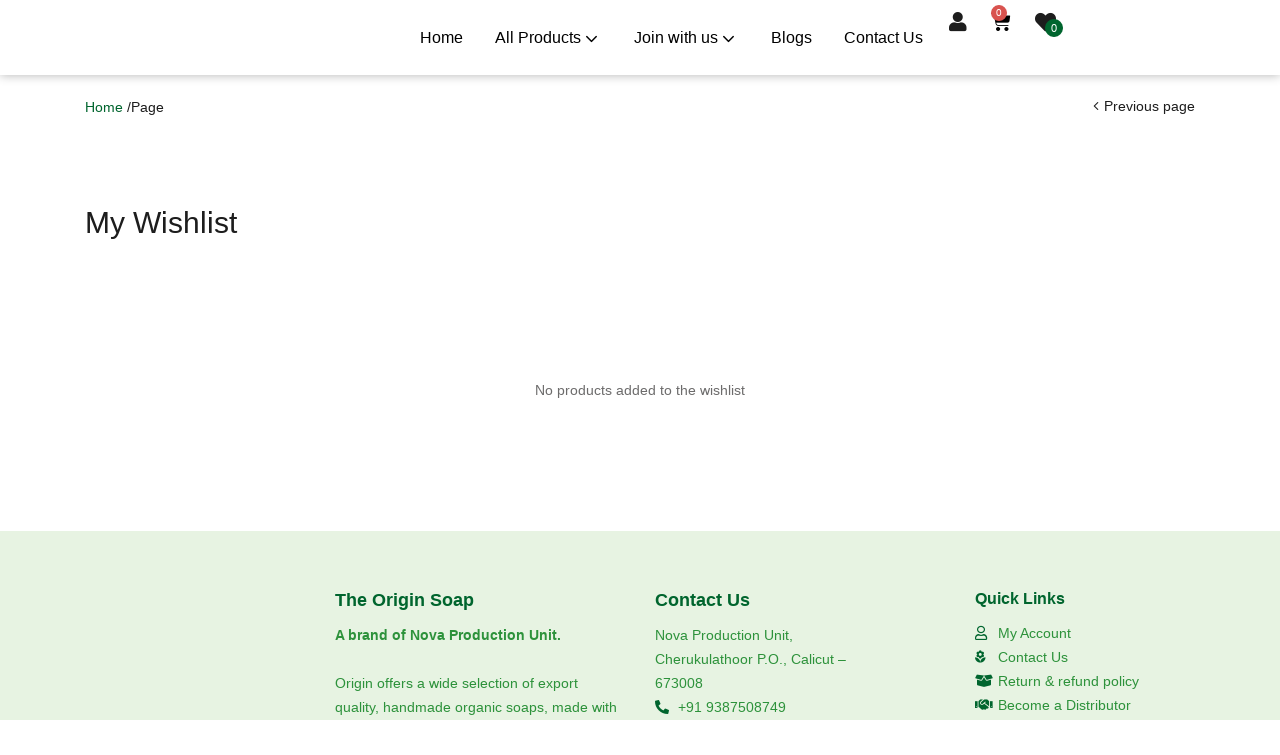

--- FILE ---
content_type: text/html; charset=UTF-8
request_url: https://originsoap.com/my-wishlist/
body_size: 14683
content:
<!DOCTYPE html><html lang="en-GB"><head><script data-no-optimize="1">var litespeed_docref=sessionStorage.getItem("litespeed_docref");litespeed_docref&&(Object.defineProperty(document,"referrer",{get:function(){return litespeed_docref}}),sessionStorage.removeItem("litespeed_docref"));</script> <meta charset="UTF-8"><meta name="viewport" content="width=device-width, initial-scale=1.0, viewport-fit=cover" /><title>My Wishlist &#8211; The Origin Soap</title><meta name='robots' content='max-image-preview:large' /><link rel='dns-prefetch' href='//sdk.cashfree.com' /><link rel='dns-prefetch' href='//otpless.com' /><link rel='dns-prefetch' href='//www.googletagmanager.com' /><link rel='dns-prefetch' href='//fonts.googleapis.com' /><link rel="alternate" type="application/rss+xml" title="The Origin Soap &raquo; Feed" href="https://originsoap.com/feed/" /><link rel="alternate" type="application/rss+xml" title="The Origin Soap &raquo; Comments Feed" href="https://originsoap.com/comments/feed/" /><link rel="alternate" title="oEmbed (JSON)" type="application/json+oembed" href="https://originsoap.com/wp-json/oembed/1.0/embed?url=https%3A%2F%2Foriginsoap.com%2Fmy-wishlist%2F" /><link rel="alternate" title="oEmbed (XML)" type="text/xml+oembed" href="https://originsoap.com/wp-json/oembed/1.0/embed?url=https%3A%2F%2Foriginsoap.com%2Fmy-wishlist%2F&#038;format=xml" /><link data-optimized="2" rel="stylesheet" href="https://originsoap.com/wp-content/litespeed/css/a0674e7317b4d8cac625a5b664f5e15c.css?ver=27873" /> <script type="litespeed/javascript" data-src="https://originsoap.com/wp-includes/js/jquery/jquery.min.js?ver=3.7.1" id="jquery-core-js"></script> 
 <script type="litespeed/javascript" data-src="https://www.googletagmanager.com/gtag/js?id=GT-PZQS7W3" id="google_gtagjs-js"></script> <script id="google_gtagjs-js-after" type="litespeed/javascript">window.dataLayer=window.dataLayer||[];function gtag(){dataLayer.push(arguments)}
gtag("set","linker",{"domains":["originsoap.com"]});gtag("js",new Date());gtag("set","developer_id.dZTNiMT",!0);gtag("config","GT-PZQS7W3")</script> <link rel="https://api.w.org/" href="https://originsoap.com/wp-json/" /><link rel="alternate" title="JSON" type="application/json" href="https://originsoap.com/wp-json/wp/v2/pages/323" /><link rel="EditURI" type="application/rsd+xml" title="RSD" href="https://originsoap.com/xmlrpc.php?rsd" /><meta name="generator" content="WordPress 6.9" /><meta name="generator" content="WooCommerce 10.4.3" /><link rel="canonical" href="https://originsoap.com/my-wishlist/" /><link rel='shortlink' href='https://originsoap.com/?p=323' /><meta name="generator" content="Redux 4.5.10" /><meta name="generator" content="Site Kit by Google 1.170.0" />	<noscript><style>.woocommerce-product-gallery{ opacity: 1 !important; }</style></noscript><meta name="generator" content="Elementor 3.34.1; features: additional_custom_breakpoints; settings: css_print_method-external, google_font-enabled, font_display-swap"><link rel="icon" href="https://originsoap.com/wp-content/uploads/2019/12/Logo-min1-50x50.png" sizes="32x32" /><link rel="icon" href="https://originsoap.com/wp-content/uploads/2019/12/Logo-min1-270x270.png" sizes="192x192" /><link rel="apple-touch-icon" href="https://originsoap.com/wp-content/uploads/2019/12/Logo-min1-270x270.png" /><meta name="msapplication-TileImage" content="https://originsoap.com/wp-content/uploads/2019/12/Logo-min1-270x270.png" /></head><body class="wp-singular page-template-default page page-id-323 wp-custom-logo wp-theme-zota theme-zota woocommerce-no-js woo-variation-swatches wvs-behavior-blur wvs-theme-zota wvs-show-label wvs-tooltip skin-electronics my-wishlist tbay-show-cart-mobile tbay-body-mobile-product-two  tbay-show-quantity-mobile elementor-default elementor-kit-6 woocommerce tbay-variation-free ajax_cart_popup mobile-hidden-footer mobile-hidden-footer-icon"><div class="tbay-el-pro-wrapper hidden-header"><div id="tbay-main-content" class="site"><header data-elementor-type="header" data-elementor-id="4215" class="elementor elementor-4215 elementor-location-header" data-elementor-post-type="elementor_library"><div class="elementor-element elementor-element-5f9c576 e-con-full e-flex e-con e-parent" data-id="5f9c576" data-element_type="container" data-settings="{&quot;background_background&quot;:&quot;classic&quot;}"><div class="elementor-element elementor-element-c300081 e-con-full e-flex e-con e-child" data-id="c300081" data-element_type="container"><div class="elementor-element elementor-element-2d4f816 elementor-widget elementor-widget-theme-site-logo elementor-widget-image" data-id="2d4f816" data-element_type="widget" data-widget_type="theme-site-logo.default"><div class="elementor-widget-container">
<a href="https://originsoap.com">
<img data-lazyloaded="1" src="[data-uri]" fetchpriority="high" width="300" height="300" data-src="https://originsoap.com/wp-content/uploads/2019/12/Logo-min1.png" class="attachment-full size-full wp-image-2894" alt="" />				</a></div></div></div><div class="elementor-element elementor-element-f55cd83 e-con-full e-flex e-con e-child" data-id="f55cd83" data-element_type="container"><div class="elementor-element elementor-element-c4fa803 elementor-nav-menu__align-flex-end elementor-widget elementor-widget-tbay-nav-menu" data-id="c4fa803" data-element_type="widget" data-settings="{&quot;layout&quot;:&quot;horizontal&quot;}" data-widget_type="tbay-nav-menu.default"><div class="elementor-widget-container"><div class="tbay-element tbay-element-nav-menu" data-wrapper="{&quot;layout&quot;:&quot;horizontal&quot;,&quot;type_menu&quot;:null}"><nav class="elementor-nav-menu--main elementor-nav-menu__container elementor-nav-menu--layout-horizontal tbay-horizontal tbay-horizontal" data-id="main-menu"><ul id="menu-main-menu" class="elementor-nav-menu menu nav navbar-nav megamenu flex-row"><li id="menu-item-3214" class="menu-item menu-item-type-post_type menu-item-object-page menu-item-home menu-item-3214 level-0 aligned-"><a class="elementor-item" href="https://originsoap.com/">Home</a></li><li id="menu-item-3221" class="menu-item menu-item-type-post_type menu-item-object-page menu-item-has-children dropdown menu-item-3221 level-0 aligned-"><a class="elementor-item" href="https://originsoap.com/shop/">All Products <b class="caret"></b></a><ul class="dropdown-menu"><li id="menu-item-5713" class="menu-item menu-item-type-taxonomy menu-item-object-product_cat menu-item-5713 level-1 aligned-"><a class="elementor-item" href="https://originsoap.com/product-category/personal-care/regular-soap/">Regular Soap</a></li><li id="menu-item-5714" class="menu-item menu-item-type-taxonomy menu-item-object-product_cat menu-item-5714 level-1 aligned-"><a class="elementor-item" href="https://originsoap.com/product-category/personal-care/special-soap/">Special Soap</a></li><li id="menu-item-5715" class="menu-item menu-item-type-taxonomy menu-item-object-product_cat menu-item-5715 level-1 aligned-"><a class="elementor-item" href="https://originsoap.com/product-category/personal-care/premium-soap/">Premium Soap</a></li><li id="menu-item-5716" class="menu-item menu-item-type-taxonomy menu-item-object-product_cat menu-item-5716 level-1 aligned-"><a class="elementor-item" href="https://originsoap.com/product-category/personal-care/hand-wash/">Hand Wash</a></li><li id="menu-item-5717" class="menu-item menu-item-type-taxonomy menu-item-object-product_cat menu-item-5717 level-1 aligned-"><a class="elementor-item" href="https://originsoap.com/product-category/personal-care/shampoo/">Shampoo</a></li><li id="menu-item-5718" class="menu-item menu-item-type-taxonomy menu-item-object-product_cat menu-item-5718 level-1 aligned-"><a class="elementor-item" href="https://originsoap.com/product-category/personal-care/hair-oils/">Hair Oils</a></li></ul></li><li id="menu-item-3536" class="menu-item menu-item-type-custom menu-item-object-custom menu-item-has-children dropdown menu-item-3536 level-0 aligned-"><a class="elementor-item" href="#">Join with us <b class="caret"></b></a><ul class="dropdown-menu"><li id="menu-item-3532" class="menu-item menu-item-type-post_type menu-item-object-page menu-item-3532 level-1 aligned-"><a class="elementor-item" href="https://originsoap.com/become-a-manufacturer/">Become a Manufacturer</a></li><li id="menu-item-3533" class="menu-item menu-item-type-post_type menu-item-object-page menu-item-3533 level-1 aligned-"><a class="elementor-item" href="https://originsoap.com/become-a-distributor/">Become a Distributor</a></li></ul></li><li id="menu-item-5853" class="menu-item menu-item-type-post_type menu-item-object-page menu-item-5853 level-0 aligned-"><a class="elementor-item" href="https://originsoap.com/blogs/">Blogs</a></li><li id="menu-item-2639" class="menu-item menu-item-type-post_type menu-item-object-page menu-item-2639 level-0 aligned-"><a class="elementor-item" href="https://originsoap.com/contact-us/">Contact Us</a></li></ul></nav></div></div></div></div><div class="elementor-element elementor-element-6024b8a e-con-full e-flex e-con e-child" data-id="6024b8a" data-element_type="container"><div class="elementor-element elementor-element-6e7bcb9 elementor-widget w-auto elementor-widget-tbay-account" data-id="6e7bcb9" data-element_type="widget" data-widget_type="tbay-account.default"><div class="elementor-widget-container"><div class="tbay-element tbay-element-account header-icon"><div class="tbay-login">
<a href="https://originsoap.com/my-account/" class="account-button">
<i aria-hidden="true" class="fas fa-user"></i>                    </a></div></div></div></div><div class="elementor-element elementor-element-605114d toggle-icon--cart-solid elementor-widget__width-auto elementor-menu-cart--items-indicator-bubble elementor-menu-cart--cart-type-side-cart elementor-menu-cart--show-remove-button-yes elementor-widget elementor-widget-woocommerce-menu-cart" data-id="605114d" data-element_type="widget" data-settings="{&quot;automatically_open_cart&quot;:&quot;yes&quot;,&quot;cart_type&quot;:&quot;side-cart&quot;,&quot;open_cart&quot;:&quot;click&quot;}" data-widget_type="woocommerce-menu-cart.default"><div class="elementor-widget-container"><div class="elementor-menu-cart__wrapper"><div class="elementor-menu-cart__toggle_wrapper"><div class="elementor-menu-cart__container elementor-lightbox" aria-hidden="true"><div class="elementor-menu-cart__main" aria-hidden="true"><div class="elementor-menu-cart__close-button"></div><div class="widget_shopping_cart_content"></div></div></div><div class="elementor-menu-cart__toggle elementor-button-wrapper">
<a id="elementor-menu-cart__toggle_button" href="#" class="elementor-menu-cart__toggle_button elementor-button elementor-size-sm" aria-expanded="false">
<span class="elementor-button-text"><span class="woocommerce-Price-amount amount"><bdi><span class="woocommerce-Price-currencySymbol">&#8377;</span>0.00</bdi></span></span>
<span class="elementor-button-icon">
<span class="elementor-button-icon-qty" data-counter="0">0</span>
<i class="eicon-cart-solid"></i>					<span class="elementor-screen-only">Cart</span>
</span>
</a></div></div></div></div></div><div class="elementor-element elementor-element-376bea7 elementor-widget w-auto elementor-widget-tbay-wishlist" data-id="376bea7" data-element_type="widget" data-widget_type="tbay-wishlist.default"><div class="elementor-widget-container"><div class="tbay-element tbay-element-wishlist top-wishlist header-icon">
<a href="https://originsoap.com/wishlist/" class="wishlist">
<i aria-hidden="true" class="fas fa-heart"></i>                           <span class="count_wishlist">0</span>
</a></div></div></div></div></div></header><div id="tbay-mobile-smartmenu" data-title="Menu" class="tbay-mmenu d-xl-none"><div class="tbay-offcanvas-body"><div id="mmenu-close">
<button type="button" class="btn btn-toggle-canvas" data-toggle="offcanvas">
<i class="tb-icon tb-icon-close-01"></i>
</button></div><nav id="tbay-mobile-menu-navbar" class="menu navbar navbar-offcanvas navbar-static" data-id="mob-canvas-menu" ><div id="main-mobile-menu-mmenu" class="menu-mob-canvas-menu-container"><ul id="main-mobile-menu-mmenu-wrapper" class="menu"><li id="menu-item-4362" class="menu-item menu-item-type-post_type menu-item-object-page menu-item-home"><a class="elementor-item" href="https://originsoap.com/">Home</a></li><li id="menu-item-4364" class="menu-item menu-item-type-post_type menu-item-object-page"><a class="elementor-item" href="https://originsoap.com/shop/">All Products</a></li><li id="menu-item-4367" class="menu-item menu-item-type-post_type menu-item-object-page"><a class="elementor-item" href="https://originsoap.com/become-a-distributor/">Become a Distributor</a></li><li id="menu-item-4363" class="menu-item menu-item-type-post_type menu-item-object-page"><a class="elementor-item" href="https://originsoap.com/become-a-manufacturer/">Become a Manufacturer</a></li><li id="menu-item-5858" class="menu-item menu-item-type-post_type menu-item-object-page"><a class="elementor-item" href="https://originsoap.com/blogs/">Blogs</a></li><li id="menu-item-4365" class="menu-item menu-item-type-post_type menu-item-object-page"><a class="elementor-item" href="https://originsoap.com/contact-us/">Contact Us</a></li></ul></div></nav></div></div><div class="topbar-device-mobile d-xl-none clearfix "><div class="topbar-mobile-history"><a href="javascript:history.back()"><i class="tb-icon tb-icon-angle-left"></i></a></div><div class="mobile-logo"><a href="https://originsoap.com/"><img data-lazyloaded="1" src="[data-uri]" data-src="http://originsoap.com/wp-content/uploads/2019/12/Logo-min1.png" width="300" height="300" alt="The Origin Soap"></a></div><div class="device-mini_cart top-cart tbay-element-mini-cart"><div class="tbay-dropdown-cart sidebar-right"><div class="dropdown-content"><div class="widget-header-cart"><h3 class="widget-title heading-title">Shopping cart</h3>
<a href="javascript:;" class="offcanvas-close"><i class="tb-icon tb-icon-cross"></i></a></div><div class="widget_shopping_cart_content"><div class="woocommerce-mini-cart__empty-message">No products in the cart.</div></div></div></div><div class="tbay-topcart"><div id="cart-uhOLj" class="cart-dropdown dropdown">
<a class="dropdown-toggle mini-cart v2" data-offcanvas="offcanvas-right" data-toggle="dropdown" aria-expanded="true" role="button" aria-haspopup="true" data-delay="0" href="#">
<i class="tb-icon tb-icon-shopping-cart"></i>
<span class="mini-cart-items">
0									</span>
<span>Cart</span>
</a><div class="dropdown-menu"></div></div></div></div></div><div class="site-content-contain"><div id="content" class="site-content"><section id="tbay-breadcrumb"  class="tbay-breadcrumb  breadcrumbs-color active-nav-right show-title"><div class="container"><div class="breadscrumb-inner" ><ol class="breadcrumb"><li><a href="https://originsoap.com" class="active">Home</a>  /</li><li class="active">Page</li></ol><a href="javascript:history.back()" class="zota-back-btn"><i class="tb-icon tb-icon-angle-left"></i><span class="text">Previous page</span></a></div></div></section><div class="title-not-breadcrumbs"><div class="container"><h1 class="page-title">My Wishlist</h1></div></div><section id="main-container" class="container"><div class="row "><div id="main-content" class="main-page col-12"><div id="main" class="site-main"><form
id="yith-wcwl-form"
action="https://originsoap.com/wishlist/"
method="post"
class="woocommerce yith-wcwl-form wishlist-fragment"
data-fragment-options="{&quot;per_page&quot;:5,&quot;current_page&quot;:1,&quot;pagination&quot;:&quot;no&quot;,&quot;wishlist_id&quot;:false,&quot;action_params&quot;:false,&quot;no_interactions&quot;:false,&quot;layout&quot;:&quot;&quot;,&quot;wishlist&quot;:false,&quot;is_default&quot;:true,&quot;is_custom_list&quot;:false,&quot;wishlist_token&quot;:&quot;&quot;,&quot;is_private&quot;:false,&quot;count&quot;:0,&quot;page_title&quot;:&quot;&quot;,&quot;default_wishlsit_title&quot;:&quot;&quot;,&quot;page_links&quot;:false,&quot;is_user_logged_in&quot;:false,&quot;is_user_owner&quot;:true,&quot;can_user_edit_title&quot;:false,&quot;show_price&quot;:true,&quot;show_dateadded&quot;:false,&quot;show_stock_status&quot;:true,&quot;show_add_to_cart&quot;:true,&quot;show_remove_product&quot;:false,&quot;add_to_cart_text&quot;:&quot;Add to cart&quot;,&quot;show_ask_estimate_button&quot;:false,&quot;ask_estimate_url&quot;:&quot;&quot;,&quot;price_excl_tax&quot;:false,&quot;show_cb&quot;:false,&quot;show_quantity&quot;:false,&quot;show_variation&quot;:false,&quot;show_price_variations&quot;:false,&quot;show_update&quot;:false,&quot;enable_drag_n_drop&quot;:false,&quot;enable_add_all_to_cart&quot;:false,&quot;move_to_another_wishlist&quot;:false,&quot;repeat_remove_button&quot;:true,&quot;show_last_column&quot;:true,&quot;heading_icon&quot;:&quot;&lt;i class=\&quot;fa heart-outline\&quot;&gt;&lt;\/i&gt;&quot;,&quot;share_enabled&quot;:false,&quot;template_part&quot;:&quot;view&quot;,&quot;additional_info&quot;:false,&quot;available_multi_wishlist&quot;:false,&quot;form_action&quot;:&quot;https:\/\/originsoap.com\/wishlist\/&quot;,&quot;item&quot;:&quot;wishlist&quot;}"
><table class="shop_table cart wishlist_table wishlist_view traditional responsive" data-pagination="no" data-per-page="5" data-page="1" data-id="" data-token=""><thead><tr><th class="product-thumbnail"></th><th class="product-name">
<span class="nobr">
Product name            </span></th><th class="product-price">
<span class="nobr">
Unit price                </span></th><th class="product-stock-status">
<span class="nobr">
Stock status                </span></th><th class="product-add-to-cart"></th></tr></thead><tbody class="wishlist-items-wrapper"><tr class="no-products"><td colspan="5" class="wishlist-empty">No products added to the wishlist</td></tr></tbody></table><div class="yith_wcwl_wishlist_footer"></div><input type="hidden" id="yith_wcwl_edit_wishlist" name="yith_wcwl_edit_wishlist" value="096f8fdaea" /><input type="hidden" name="_wp_http_referer" value="/my-wishlist/" /><input type="hidden" value="" name="wishlist_id" id="wishlist_id"></form></div></div></div></section></div></div><footer data-elementor-type="footer" data-elementor-id="4197" class="elementor elementor-4197 elementor-location-footer" data-elementor-post-type="elementor_library"><div class="elementor-element elementor-element-870fe08 elementor-hidden-desktop elementor-hidden-tablet e-flex e-con-boxed e-con e-parent" data-id="870fe08" data-element_type="container" data-settings="{&quot;background_background&quot;:&quot;classic&quot;,&quot;sticky&quot;:&quot;bottom&quot;,&quot;sticky_on&quot;:[&quot;mobile&quot;],&quot;sticky_offset&quot;:0,&quot;sticky_effects_offset&quot;:0,&quot;sticky_anchor_link_offset&quot;:0}"><div class="e-con-inner"><div class="elementor-element elementor-element-5e6b032 e-con-full e-flex e-con e-child" data-id="5e6b032" data-element_type="container"><div class="elementor-element elementor-element-e8d9928 elementor-view-default elementor-widget elementor-widget-icon" data-id="e8d9928" data-element_type="widget" data-widget_type="icon.default"><div class="elementor-widget-container"><div class="elementor-icon-wrapper">
<a class="elementor-icon" href="https://originsoap.com">
<i aria-hidden="true" class="sim-icon icon-home"></i>			</a></div></div></div></div><div class="elementor-element elementor-element-22008ff e-con-full e-flex e-con e-child" data-id="22008ff" data-element_type="container"><div class="elementor-element elementor-element-3200f62 elementor-view-default elementor-widget elementor-widget-icon" data-id="3200f62" data-element_type="widget" data-widget_type="icon.default"><div class="elementor-widget-container"><div class="elementor-icon-wrapper">
<a class="elementor-icon" href="https://originsoap.com/shop/">
<i aria-hidden="true" class="tb-icon tb-icon-store"></i>			</a></div></div></div></div><div class="elementor-element elementor-element-1c1856c e-con-full e-flex e-con e-child" data-id="1c1856c" data-element_type="container"><div class="elementor-element elementor-element-bcf09e2 elementor-view-default elementor-widget elementor-widget-icon" data-id="bcf09e2" data-element_type="widget" data-widget_type="icon.default"><div class="elementor-widget-container"><div class="elementor-icon-wrapper">
<a class="elementor-icon" href="https://originsoap.com/wishlist/">
<i aria-hidden="true" class="tb-icon tb-icon-wishlist"></i>			</a></div></div></div></div><div class="elementor-element elementor-element-883ca76 e-con-full e-flex e-con e-child" data-id="883ca76" data-element_type="container"><div class="elementor-element elementor-element-efab690 elementor-view-default elementor-widget elementor-widget-icon" data-id="efab690" data-element_type="widget" data-widget_type="icon.default"><div class="elementor-widget-container"><div class="elementor-icon-wrapper">
<a class="elementor-icon" href="https://originsoap.com/my-account/">
<i aria-hidden="true" class="far fa-user-circle"></i>			</a></div></div></div></div></div></div><section class="elementor-section elementor-top-section elementor-element elementor-element-e6acbc2 elementor-section-boxed elementor-section-height-default elementor-section-height-default" data-id="e6acbc2" data-element_type="section" data-settings="{&quot;background_background&quot;:&quot;classic&quot;}"><div class="elementor-container elementor-column-gap-default"><div class="elementor-column elementor-col-25 elementor-top-column elementor-element elementor-element-0a5c4ab" data-id="0a5c4ab" data-element_type="column"><div class="elementor-widget-wrap elementor-element-populated"><div class="elementor-element elementor-element-b1a6a2b elementor-widget elementor-widget-theme-site-logo elementor-widget-image" data-id="b1a6a2b" data-element_type="widget" data-widget_type="theme-site-logo.default"><div class="elementor-widget-container">
<a href="https://originsoap.com">
<img data-lazyloaded="1" src="[data-uri]" width="300" height="300" data-src="https://originsoap.com/wp-content/uploads/2019/12/Logo-min1.png" class="attachment-full size-full wp-image-2894" alt="" />				</a></div></div><div class="elementor-element elementor-element-3359c11 elementor-shape-circle e-grid-align-mobile-center elementor-grid-0 e-grid-align-center elementor-widget elementor-widget-social-icons" data-id="3359c11" data-element_type="widget" data-widget_type="social-icons.default"><div class="elementor-widget-container"><div class="elementor-social-icons-wrapper elementor-grid" role="list">
<span class="elementor-grid-item" role="listitem">
<a class="elementor-icon elementor-social-icon elementor-social-icon-facebook elementor-repeater-item-7b0a8af" href="https://www.facebook.com/TheOriginSoaps/" target="_blank">
<span class="elementor-screen-only">Facebook</span>
<i aria-hidden="true" class="fab fa-facebook"></i>					</a>
</span>
<span class="elementor-grid-item" role="listitem">
<a class="elementor-icon elementor-social-icon elementor-social-icon-instagram elementor-repeater-item-60573b4" href="https://www.instagram.com/TheOriginSoap/" target="_blank">
<span class="elementor-screen-only">Instagram</span>
<i aria-hidden="true" class="fab fa-instagram"></i>					</a>
</span>
<span class="elementor-grid-item" role="listitem">
<a class="elementor-icon elementor-social-icon elementor-social-icon-youtube elementor-repeater-item-46f9a4f" href="https://youtube.com/@origin_soap" target="_blank">
<span class="elementor-screen-only">Youtube</span>
<i aria-hidden="true" class="fab fa-youtube"></i>					</a>
</span>
<span class="elementor-grid-item" role="listitem">
<a class="elementor-icon elementor-social-icon elementor-social-icon-linkedin elementor-repeater-item-a933b40" href="https://www.linkedin.com/company/originsoap/" target="_blank">
<span class="elementor-screen-only">Linkedin</span>
<i aria-hidden="true" class="fab fa-linkedin"></i>					</a>
</span>
<span class="elementor-grid-item" role="listitem">
<a class="elementor-icon elementor-social-icon elementor-social-icon-x-twitter elementor-repeater-item-2126d86" href="https://x.com/theoriginsoap" target="_blank">
<span class="elementor-screen-only">X-twitter</span>
<i aria-hidden="true" class="fab fa-x-twitter"></i>					</a>
</span></div></div></div></div></div><div class="elementor-column elementor-col-25 elementor-top-column elementor-element elementor-element-a2e3ba4" data-id="a2e3ba4" data-element_type="column"><div class="elementor-widget-wrap elementor-element-populated"><div class="elementor-element elementor-element-5122018 elementor-widget elementor-widget-heading" data-id="5122018" data-element_type="widget" data-widget_type="heading.default"><div class="elementor-widget-container"><h2 class="elementor-heading-title elementor-size-default">The Origin Soap</h2></div></div><div class="elementor-element elementor-element-1ba665d elementor-widget elementor-widget-text-editor" data-id="1ba665d" data-element_type="widget" data-widget_type="text-editor.default"><div class="elementor-widget-container"><p><b>A brand of Nova Production Unit.</b><br /><br />Origin offers a wide selection of export quality, handmade organic soaps, made with natural ingredients, specially formulated for Kerala skin types. Discover our 150+ varieties of luxurious and nourishing soaps.</p></div></div></div></div><div class="elementor-column elementor-col-25 elementor-top-column elementor-element elementor-element-db941d2" data-id="db941d2" data-element_type="column" data-settings="{&quot;background_background&quot;:&quot;classic&quot;}"><div class="elementor-widget-wrap elementor-element-populated"><div class="elementor-element elementor-element-357c17e elementor-widget elementor-widget-heading" data-id="357c17e" data-element_type="widget" data-widget_type="heading.default"><div class="elementor-widget-container"><h2 class="elementor-heading-title elementor-size-default">Contact Us</h2></div></div><div class="elementor-element elementor-element-f346403 elementor-widget elementor-widget-text-editor" data-id="f346403" data-element_type="widget" data-widget_type="text-editor.default"><div class="elementor-widget-container">
Nova Production Unit, Cherukulathoor P.O., Calicut – 673008</div></div><div class="elementor-element elementor-element-e276724 elementor-mobile-align-center elementor-icon-list--layout-traditional elementor-list-item-link-full_width elementor-widget elementor-widget-icon-list" data-id="e276724" data-element_type="widget" data-widget_type="icon-list.default"><div class="elementor-widget-container"><ul class="elementor-icon-list-items"><li class="elementor-icon-list-item">
<a href="tel:+919387508749"><span class="elementor-icon-list-icon">
<i aria-hidden="true" class="fas fa-phone-alt"></i>						</span>
<span class="elementor-icon-list-text">+91 9387508749</span>
</a></li><li class="elementor-icon-list-item">
<a href="mailto:sales@originsoap.com"><span class="elementor-icon-list-icon">
<i aria-hidden="true" class="fas fa-envelope"></i>						</span>
<span class="elementor-icon-list-text">sales@originsoap.com</span>
</a></li></ul></div></div></div></div><div class="elementor-column elementor-col-25 elementor-top-column elementor-element elementor-element-ad92fb7" data-id="ad92fb7" data-element_type="column" data-settings="{&quot;background_background&quot;:&quot;classic&quot;}"><div class="elementor-widget-wrap elementor-element-populated"><div class="elementor-element elementor-element-18964ca elementor-widget elementor-widget-heading" data-id="18964ca" data-element_type="widget" data-widget_type="heading.default"><div class="elementor-widget-container"><h2 class="elementor-heading-title elementor-size-default">Quick Links</h2></div></div><div class="elementor-element elementor-element-5e79d3d elementor-mobile-align-center elementor-icon-list--layout-traditional elementor-list-item-link-full_width elementor-widget elementor-widget-icon-list" data-id="5e79d3d" data-element_type="widget" data-widget_type="icon-list.default"><div class="elementor-widget-container"><ul class="elementor-icon-list-items"><li class="elementor-icon-list-item">
<a href="https://originsoap.com/my-account/"><span class="elementor-icon-list-icon">
<i aria-hidden="true" class="far fa-user"></i>						</span>
<span class="elementor-icon-list-text">My Account</span>
</a></li><li class="elementor-icon-list-item">
<a href="https://originsoap.com/contact-us/"><span class="elementor-icon-list-icon">
<i aria-hidden="true" class="zmdi zmdi-local-florist"></i>						</span>
<span class="elementor-icon-list-text">Contact Us</span>
</a></li><li class="elementor-icon-list-item">
<a href="https://originsoap.com/refund_returns/"><span class="elementor-icon-list-icon">
<i aria-hidden="true" class="fas fa-box-open"></i>						</span>
<span class="elementor-icon-list-text">Return &amp; refund policy</span>
</a></li><li class="elementor-icon-list-item">
<a href="https://originsoap.com/become-a-distributor/"><span class="elementor-icon-list-icon">
<i aria-hidden="true" class="fas fa-handshake"></i>						</span>
<span class="elementor-icon-list-text">Become a Distributor</span>
</a></li><li class="elementor-icon-list-item">
<a href="https://originsoap.com/become-a-manufacturer/"><span class="elementor-icon-list-icon">
<i aria-hidden="true" class="fas fa-handshake"></i>						</span>
<span class="elementor-icon-list-text">Become a Manufacturer</span>
</a></li><li class="elementor-icon-list-item">
<a href="https://originsoap.com/terms-of-use/"><span class="elementor-icon-list-text">Terms and Conditions</span>
</a></li><li class="elementor-icon-list-item">
<a href="https://originsoap.com/privacy-policy/"><span class="elementor-icon-list-text">Privacy Policy</span>
</a></li><li class="elementor-icon-list-item">
<a href="https://originsoap.com/refund_returns/"><span class="elementor-icon-list-text">Return &amp; Refund Policy</span>
</a></li></ul></div></div></div></div></div></section><div class="elementor-element elementor-element-5f7766a e-flex e-con-boxed e-con e-parent" data-id="5f7766a" data-element_type="container" data-settings="{&quot;background_background&quot;:&quot;classic&quot;}"><div class="e-con-inner"><div class="elementor-element elementor-element-46f8223 e-con-full e-flex e-con e-child" data-id="46f8223" data-element_type="container"><div class="elementor-element elementor-element-bb0ae01 elementor-widget elementor-widget-heading" data-id="bb0ae01" data-element_type="widget" data-widget_type="heading.default"><div class="elementor-widget-container"><p class="elementor-heading-title elementor-size-default">&copy; 2026 | All rights are reserved</p></div></div></div><div class="elementor-element elementor-element-e536101 e-con-full e-flex e-con e-child" data-id="e536101" data-element_type="container"><div class="elementor-element elementor-element-c8b2e79 elementor-widget elementor-widget-heading" data-id="c8b2e79" data-element_type="widget" data-widget_type="heading.default"><div class="elementor-widget-container"><p class="elementor-heading-title elementor-size-default">NOVA PRODUCTION UNIT</p></div></div></div><div class="elementor-element elementor-element-e751975 e-con-full e-flex e-con e-child" data-id="e751975" data-element_type="container"><div class="elementor-element elementor-element-5b00054 elementor-widget elementor-widget-heading" data-id="5b00054" data-element_type="widget" data-widget_type="heading.default"><div class="elementor-widget-container"><p class="elementor-heading-title elementor-size-default"><a href="https://inhouseagency.in">Designed by inHouse Agency</a></p></div></div></div></div></div></footer><div class="tbay-to-top">
<a href="javascript:void(0);" id="back-to-top">
<i class="tb-icon tb-icon-angle-up"></i>
</a></div></div></div> <script type="speculationrules">{"prefetch":[{"source":"document","where":{"and":[{"href_matches":"/*"},{"not":{"href_matches":["/wp-*.php","/wp-admin/*","/wp-content/uploads/*","/wp-content/*","/wp-content/plugins/*","/wp-content/themes/zota/*","/*\\?(.+)"]}},{"not":{"selector_matches":"a[rel~=\"nofollow\"]"}},{"not":{"selector_matches":".no-prefetch, .no-prefetch a"}}]},"eagerness":"conservative"}]}</script> <script id="wp-emoji-settings" type="application/json">{"baseUrl":"https://s.w.org/images/core/emoji/17.0.2/72x72/","ext":".png","svgUrl":"https://s.w.org/images/core/emoji/17.0.2/svg/","svgExt":".svg","source":{"concatemoji":"https://originsoap.com/wp-includes/js/wp-emoji-release.min.js?ver=6.9"}}</script> <script type="module">/*  */
/*! This file is auto-generated */
const a=JSON.parse(document.getElementById("wp-emoji-settings").textContent),o=(window._wpemojiSettings=a,"wpEmojiSettingsSupports"),s=["flag","emoji"];function i(e){try{var t={supportTests:e,timestamp:(new Date).valueOf()};sessionStorage.setItem(o,JSON.stringify(t))}catch(e){}}function c(e,t,n){e.clearRect(0,0,e.canvas.width,e.canvas.height),e.fillText(t,0,0);t=new Uint32Array(e.getImageData(0,0,e.canvas.width,e.canvas.height).data);e.clearRect(0,0,e.canvas.width,e.canvas.height),e.fillText(n,0,0);const a=new Uint32Array(e.getImageData(0,0,e.canvas.width,e.canvas.height).data);return t.every((e,t)=>e===a[t])}function p(e,t){e.clearRect(0,0,e.canvas.width,e.canvas.height),e.fillText(t,0,0);var n=e.getImageData(16,16,1,1);for(let e=0;e<n.data.length;e++)if(0!==n.data[e])return!1;return!0}function u(e,t,n,a){switch(t){case"flag":return n(e,"\ud83c\udff3\ufe0f\u200d\u26a7\ufe0f","\ud83c\udff3\ufe0f\u200b\u26a7\ufe0f")?!1:!n(e,"\ud83c\udde8\ud83c\uddf6","\ud83c\udde8\u200b\ud83c\uddf6")&&!n(e,"\ud83c\udff4\udb40\udc67\udb40\udc62\udb40\udc65\udb40\udc6e\udb40\udc67\udb40\udc7f","\ud83c\udff4\u200b\udb40\udc67\u200b\udb40\udc62\u200b\udb40\udc65\u200b\udb40\udc6e\u200b\udb40\udc67\u200b\udb40\udc7f");case"emoji":return!a(e,"\ud83e\u1fac8")}return!1}function f(e,t,n,a){let r;const o=(r="undefined"!=typeof WorkerGlobalScope&&self instanceof WorkerGlobalScope?new OffscreenCanvas(300,150):document.createElement("canvas")).getContext("2d",{willReadFrequently:!0}),s=(o.textBaseline="top",o.font="600 32px Arial",{});return e.forEach(e=>{s[e]=t(o,e,n,a)}),s}function r(e){var t=document.createElement("script");t.src=e,t.defer=!0,document.head.appendChild(t)}a.supports={everything:!0,everythingExceptFlag:!0},new Promise(t=>{let n=function(){try{var e=JSON.parse(sessionStorage.getItem(o));if("object"==typeof e&&"number"==typeof e.timestamp&&(new Date).valueOf()<e.timestamp+604800&&"object"==typeof e.supportTests)return e.supportTests}catch(e){}return null}();if(!n){if("undefined"!=typeof Worker&&"undefined"!=typeof OffscreenCanvas&&"undefined"!=typeof URL&&URL.createObjectURL&&"undefined"!=typeof Blob)try{var e="postMessage("+f.toString()+"("+[JSON.stringify(s),u.toString(),c.toString(),p.toString()].join(",")+"));",a=new Blob([e],{type:"text/javascript"});const r=new Worker(URL.createObjectURL(a),{name:"wpTestEmojiSupports"});return void(r.onmessage=e=>{i(n=e.data),r.terminate(),t(n)})}catch(e){}i(n=f(s,u,c,p))}t(n)}).then(e=>{for(const n in e)a.supports[n]=e[n],a.supports.everything=a.supports.everything&&a.supports[n],"flag"!==n&&(a.supports.everythingExceptFlag=a.supports.everythingExceptFlag&&a.supports[n]);var t;a.supports.everythingExceptFlag=a.supports.everythingExceptFlag&&!a.supports.flag,a.supports.everything||((t=a.source||{}).concatemoji?r(t.concatemoji):t.wpemoji&&t.twemoji&&(r(t.twemoji),r(t.wpemoji)))});
//# sourceURL=https://originsoap.com/wp-includes/js/wp-emoji-loader.min.js
/*  */</script> <div id="tbay-cart-modal" tabindex="-1" role="dialog" aria-hidden="true"><div class="modal-dialog modal-lg"><div class="modal-content"><div class="modal-body"><div class="modal-body-content"></div></div></div></div></div> <script data-no-optimize="1">window.lazyLoadOptions=Object.assign({},{threshold:300},window.lazyLoadOptions||{});!function(t,e){"object"==typeof exports&&"undefined"!=typeof module?module.exports=e():"function"==typeof define&&define.amd?define(e):(t="undefined"!=typeof globalThis?globalThis:t||self).LazyLoad=e()}(this,function(){"use strict";function e(){return(e=Object.assign||function(t){for(var e=1;e<arguments.length;e++){var n,a=arguments[e];for(n in a)Object.prototype.hasOwnProperty.call(a,n)&&(t[n]=a[n])}return t}).apply(this,arguments)}function o(t){return e({},at,t)}function l(t,e){return t.getAttribute(gt+e)}function c(t){return l(t,vt)}function s(t,e){return function(t,e,n){e=gt+e;null!==n?t.setAttribute(e,n):t.removeAttribute(e)}(t,vt,e)}function i(t){return s(t,null),0}function r(t){return null===c(t)}function u(t){return c(t)===_t}function d(t,e,n,a){t&&(void 0===a?void 0===n?t(e):t(e,n):t(e,n,a))}function f(t,e){et?t.classList.add(e):t.className+=(t.className?" ":"")+e}function _(t,e){et?t.classList.remove(e):t.className=t.className.replace(new RegExp("(^|\\s+)"+e+"(\\s+|$)")," ").replace(/^\s+/,"").replace(/\s+$/,"")}function g(t){return t.llTempImage}function v(t,e){!e||(e=e._observer)&&e.unobserve(t)}function b(t,e){t&&(t.loadingCount+=e)}function p(t,e){t&&(t.toLoadCount=e)}function n(t){for(var e,n=[],a=0;e=t.children[a];a+=1)"SOURCE"===e.tagName&&n.push(e);return n}function h(t,e){(t=t.parentNode)&&"PICTURE"===t.tagName&&n(t).forEach(e)}function a(t,e){n(t).forEach(e)}function m(t){return!!t[lt]}function E(t){return t[lt]}function I(t){return delete t[lt]}function y(e,t){var n;m(e)||(n={},t.forEach(function(t){n[t]=e.getAttribute(t)}),e[lt]=n)}function L(a,t){var o;m(a)&&(o=E(a),t.forEach(function(t){var e,n;e=a,(t=o[n=t])?e.setAttribute(n,t):e.removeAttribute(n)}))}function k(t,e,n){f(t,e.class_loading),s(t,st),n&&(b(n,1),d(e.callback_loading,t,n))}function A(t,e,n){n&&t.setAttribute(e,n)}function O(t,e){A(t,rt,l(t,e.data_sizes)),A(t,it,l(t,e.data_srcset)),A(t,ot,l(t,e.data_src))}function w(t,e,n){var a=l(t,e.data_bg_multi),o=l(t,e.data_bg_multi_hidpi);(a=nt&&o?o:a)&&(t.style.backgroundImage=a,n=n,f(t=t,(e=e).class_applied),s(t,dt),n&&(e.unobserve_completed&&v(t,e),d(e.callback_applied,t,n)))}function x(t,e){!e||0<e.loadingCount||0<e.toLoadCount||d(t.callback_finish,e)}function M(t,e,n){t.addEventListener(e,n),t.llEvLisnrs[e]=n}function N(t){return!!t.llEvLisnrs}function z(t){if(N(t)){var e,n,a=t.llEvLisnrs;for(e in a){var o=a[e];n=e,o=o,t.removeEventListener(n,o)}delete t.llEvLisnrs}}function C(t,e,n){var a;delete t.llTempImage,b(n,-1),(a=n)&&--a.toLoadCount,_(t,e.class_loading),e.unobserve_completed&&v(t,n)}function R(i,r,c){var l=g(i)||i;N(l)||function(t,e,n){N(t)||(t.llEvLisnrs={});var a="VIDEO"===t.tagName?"loadeddata":"load";M(t,a,e),M(t,"error",n)}(l,function(t){var e,n,a,o;n=r,a=c,o=u(e=i),C(e,n,a),f(e,n.class_loaded),s(e,ut),d(n.callback_loaded,e,a),o||x(n,a),z(l)},function(t){var e,n,a,o;n=r,a=c,o=u(e=i),C(e,n,a),f(e,n.class_error),s(e,ft),d(n.callback_error,e,a),o||x(n,a),z(l)})}function T(t,e,n){var a,o,i,r,c;t.llTempImage=document.createElement("IMG"),R(t,e,n),m(c=t)||(c[lt]={backgroundImage:c.style.backgroundImage}),i=n,r=l(a=t,(o=e).data_bg),c=l(a,o.data_bg_hidpi),(r=nt&&c?c:r)&&(a.style.backgroundImage='url("'.concat(r,'")'),g(a).setAttribute(ot,r),k(a,o,i)),w(t,e,n)}function G(t,e,n){var a;R(t,e,n),a=e,e=n,(t=Et[(n=t).tagName])&&(t(n,a),k(n,a,e))}function D(t,e,n){var a;a=t,(-1<It.indexOf(a.tagName)?G:T)(t,e,n)}function S(t,e,n){var a;t.setAttribute("loading","lazy"),R(t,e,n),a=e,(e=Et[(n=t).tagName])&&e(n,a),s(t,_t)}function V(t){t.removeAttribute(ot),t.removeAttribute(it),t.removeAttribute(rt)}function j(t){h(t,function(t){L(t,mt)}),L(t,mt)}function F(t){var e;(e=yt[t.tagName])?e(t):m(e=t)&&(t=E(e),e.style.backgroundImage=t.backgroundImage)}function P(t,e){var n;F(t),n=e,r(e=t)||u(e)||(_(e,n.class_entered),_(e,n.class_exited),_(e,n.class_applied),_(e,n.class_loading),_(e,n.class_loaded),_(e,n.class_error)),i(t),I(t)}function U(t,e,n,a){var o;n.cancel_on_exit&&(c(t)!==st||"IMG"===t.tagName&&(z(t),h(o=t,function(t){V(t)}),V(o),j(t),_(t,n.class_loading),b(a,-1),i(t),d(n.callback_cancel,t,e,a)))}function $(t,e,n,a){var o,i,r=(i=t,0<=bt.indexOf(c(i)));s(t,"entered"),f(t,n.class_entered),_(t,n.class_exited),o=t,i=a,n.unobserve_entered&&v(o,i),d(n.callback_enter,t,e,a),r||D(t,n,a)}function q(t){return t.use_native&&"loading"in HTMLImageElement.prototype}function H(t,o,i){t.forEach(function(t){return(a=t).isIntersecting||0<a.intersectionRatio?$(t.target,t,o,i):(e=t.target,n=t,a=o,t=i,void(r(e)||(f(e,a.class_exited),U(e,n,a,t),d(a.callback_exit,e,n,t))));var e,n,a})}function B(e,n){var t;tt&&!q(e)&&(n._observer=new IntersectionObserver(function(t){H(t,e,n)},{root:(t=e).container===document?null:t.container,rootMargin:t.thresholds||t.threshold+"px"}))}function J(t){return Array.prototype.slice.call(t)}function K(t){return t.container.querySelectorAll(t.elements_selector)}function Q(t){return c(t)===ft}function W(t,e){return e=t||K(e),J(e).filter(r)}function X(e,t){var n;(n=K(e),J(n).filter(Q)).forEach(function(t){_(t,e.class_error),i(t)}),t.update()}function t(t,e){var n,a,t=o(t);this._settings=t,this.loadingCount=0,B(t,this),n=t,a=this,Y&&window.addEventListener("online",function(){X(n,a)}),this.update(e)}var Y="undefined"!=typeof window,Z=Y&&!("onscroll"in window)||"undefined"!=typeof navigator&&/(gle|ing|ro)bot|crawl|spider/i.test(navigator.userAgent),tt=Y&&"IntersectionObserver"in window,et=Y&&"classList"in document.createElement("p"),nt=Y&&1<window.devicePixelRatio,at={elements_selector:".lazy",container:Z||Y?document:null,threshold:300,thresholds:null,data_src:"src",data_srcset:"srcset",data_sizes:"sizes",data_bg:"bg",data_bg_hidpi:"bg-hidpi",data_bg_multi:"bg-multi",data_bg_multi_hidpi:"bg-multi-hidpi",data_poster:"poster",class_applied:"applied",class_loading:"litespeed-loading",class_loaded:"litespeed-loaded",class_error:"error",class_entered:"entered",class_exited:"exited",unobserve_completed:!0,unobserve_entered:!1,cancel_on_exit:!0,callback_enter:null,callback_exit:null,callback_applied:null,callback_loading:null,callback_loaded:null,callback_error:null,callback_finish:null,callback_cancel:null,use_native:!1},ot="src",it="srcset",rt="sizes",ct="poster",lt="llOriginalAttrs",st="loading",ut="loaded",dt="applied",ft="error",_t="native",gt="data-",vt="ll-status",bt=[st,ut,dt,ft],pt=[ot],ht=[ot,ct],mt=[ot,it,rt],Et={IMG:function(t,e){h(t,function(t){y(t,mt),O(t,e)}),y(t,mt),O(t,e)},IFRAME:function(t,e){y(t,pt),A(t,ot,l(t,e.data_src))},VIDEO:function(t,e){a(t,function(t){y(t,pt),A(t,ot,l(t,e.data_src))}),y(t,ht),A(t,ct,l(t,e.data_poster)),A(t,ot,l(t,e.data_src)),t.load()}},It=["IMG","IFRAME","VIDEO"],yt={IMG:j,IFRAME:function(t){L(t,pt)},VIDEO:function(t){a(t,function(t){L(t,pt)}),L(t,ht),t.load()}},Lt=["IMG","IFRAME","VIDEO"];return t.prototype={update:function(t){var e,n,a,o=this._settings,i=W(t,o);{if(p(this,i.length),!Z&&tt)return q(o)?(e=o,n=this,i.forEach(function(t){-1!==Lt.indexOf(t.tagName)&&S(t,e,n)}),void p(n,0)):(t=this._observer,o=i,t.disconnect(),a=t,void o.forEach(function(t){a.observe(t)}));this.loadAll(i)}},destroy:function(){this._observer&&this._observer.disconnect(),K(this._settings).forEach(function(t){I(t)}),delete this._observer,delete this._settings,delete this.loadingCount,delete this.toLoadCount},loadAll:function(t){var e=this,n=this._settings;W(t,n).forEach(function(t){v(t,e),D(t,n,e)})},restoreAll:function(){var e=this._settings;K(e).forEach(function(t){P(t,e)})}},t.load=function(t,e){e=o(e);D(t,e)},t.resetStatus=function(t){i(t)},t}),function(t,e){"use strict";function n(){e.body.classList.add("litespeed_lazyloaded")}function a(){console.log("[LiteSpeed] Start Lazy Load"),o=new LazyLoad(Object.assign({},t.lazyLoadOptions||{},{elements_selector:"[data-lazyloaded]",callback_finish:n})),i=function(){o.update()},t.MutationObserver&&new MutationObserver(i).observe(e.documentElement,{childList:!0,subtree:!0,attributes:!0})}var o,i;t.addEventListener?t.addEventListener("load",a,!1):t.attachEvent("onload",a)}(window,document);</script><script data-no-optimize="1">window.litespeed_ui_events=window.litespeed_ui_events||["mouseover","click","keydown","wheel","touchmove","touchstart"];var urlCreator=window.URL||window.webkitURL;function litespeed_load_delayed_js_force(){console.log("[LiteSpeed] Start Load JS Delayed"),litespeed_ui_events.forEach(e=>{window.removeEventListener(e,litespeed_load_delayed_js_force,{passive:!0})}),document.querySelectorAll("iframe[data-litespeed-src]").forEach(e=>{e.setAttribute("src",e.getAttribute("data-litespeed-src"))}),"loading"==document.readyState?window.addEventListener("DOMContentLoaded",litespeed_load_delayed_js):litespeed_load_delayed_js()}litespeed_ui_events.forEach(e=>{window.addEventListener(e,litespeed_load_delayed_js_force,{passive:!0})});async function litespeed_load_delayed_js(){let t=[];for(var d in document.querySelectorAll('script[type="litespeed/javascript"]').forEach(e=>{t.push(e)}),t)await new Promise(e=>litespeed_load_one(t[d],e));document.dispatchEvent(new Event("DOMContentLiteSpeedLoaded")),window.dispatchEvent(new Event("DOMContentLiteSpeedLoaded"))}function litespeed_load_one(t,e){console.log("[LiteSpeed] Load ",t);var d=document.createElement("script");d.addEventListener("load",e),d.addEventListener("error",e),t.getAttributeNames().forEach(e=>{"type"!=e&&d.setAttribute("data-src"==e?"src":e,t.getAttribute(e))});let a=!(d.type="text/javascript");!d.src&&t.textContent&&(d.src=litespeed_inline2src(t.textContent),a=!0),t.after(d),t.remove(),a&&e()}function litespeed_inline2src(t){try{var d=urlCreator.createObjectURL(new Blob([t.replace(/^(?:<!--)?(.*?)(?:-->)?$/gm,"$1")],{type:"text/javascript"}))}catch(e){d="data:text/javascript;base64,"+btoa(t.replace(/^(?:<!--)?(.*?)(?:-->)?$/gm,"$1"))}return d}</script><script data-no-optimize="1">var litespeed_vary=document.cookie.replace(/(?:(?:^|.*;\s*)_lscache_vary\s*\=\s*([^;]*).*$)|^.*$/,"");litespeed_vary||fetch("/wp-content/plugins/litespeed-cache/guest.vary.php",{method:"POST",cache:"no-cache",redirect:"follow"}).then(e=>e.json()).then(e=>{console.log(e),e.hasOwnProperty("reload")&&"yes"==e.reload&&(sessionStorage.setItem("litespeed_docref",document.referrer),window.location.reload(!0))});</script><script data-optimized="1" type="litespeed/javascript" data-src="https://originsoap.com/wp-content/litespeed/js/01309dce491409d1bc82f2fdaf737cdf.js?ver=27873"></script></body></html>
<!-- Page optimized by LiteSpeed Cache @2026-01-20 22:56:06 -->

<!-- Page cached by LiteSpeed Cache 7.7 on 2026-01-20 22:56:04 -->
<!-- Guest Mode -->
<!-- QUIC.cloud UCSS in queue -->